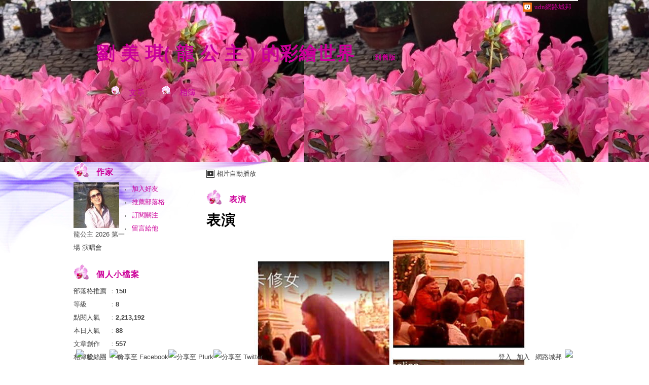

--- FILE ---
content_type: text/html; charset=utf-8
request_url: https://g.udn.com.tw/html/ad/ad_728x90.html
body_size: 763
content:
<!DOCTYPE html PUBLIC "-//W3C//DTD XHTML 1.0 Transitional//EN" "http://www.w3.org/TR/xhtml1/DTD/xhtml1-transitional.dtd">
<html xmlns="http://www.w3.org/1999/xhtml">
<head>
<meta http-equiv="Content-Type" content="text/html; charset=utf-8" />
<title>728x90 code</title>

                    <script>var w=window;if(w.performance||w.mozPerformance||w.msPerformance||w.webkitPerformance){var d=document;AKSB=w.AKSB||{},AKSB.q=AKSB.q||[],AKSB.mark=AKSB.mark||function(e,_){AKSB.q.push(["mark",e,_||(new Date).getTime()])},AKSB.measure=AKSB.measure||function(e,_,t){AKSB.q.push(["measure",e,_,t||(new Date).getTime()])},AKSB.done=AKSB.done||function(e){AKSB.q.push(["done",e])},AKSB.mark("firstbyte",(new Date).getTime()),AKSB.prof={custid:"488567",ustr:"",originlat:"0",clientrtt:"14",ghostip:"23.209.83.19",ipv6:false,pct:"10",clientip:"18.218.17.154",requestid:"321a0870",region:"51208",protocol:"h2",blver:14,akM:"b",akN:"ae",akTT:"O",akTX:"1",akTI:"321a0870",ai:"316656",ra:"false",pmgn:"",pmgi:"",pmp:"",qc:""},function(e){var _=d.createElement("script");_.async="async",_.src=e;var t=d.getElementsByTagName("script"),t=t[t.length-1];t.parentNode.insertBefore(_,t)}(("https:"===d.location.protocol?"https:":"http:")+"//ds-aksb-a.akamaihd.net/aksb.min.js")}</script>
                    </head>
<body leftmargin="0" topmargin="0" marginwidth="0" marginheight="0">
<ins class="clickforceads" style="display:inline-block;width:728px;height:90px;" data-ad-zone="6780"></ins>
<script async type="text/javascript" src="//cdn.doublemax.net/js/init.js"></script>
</body>
</html>